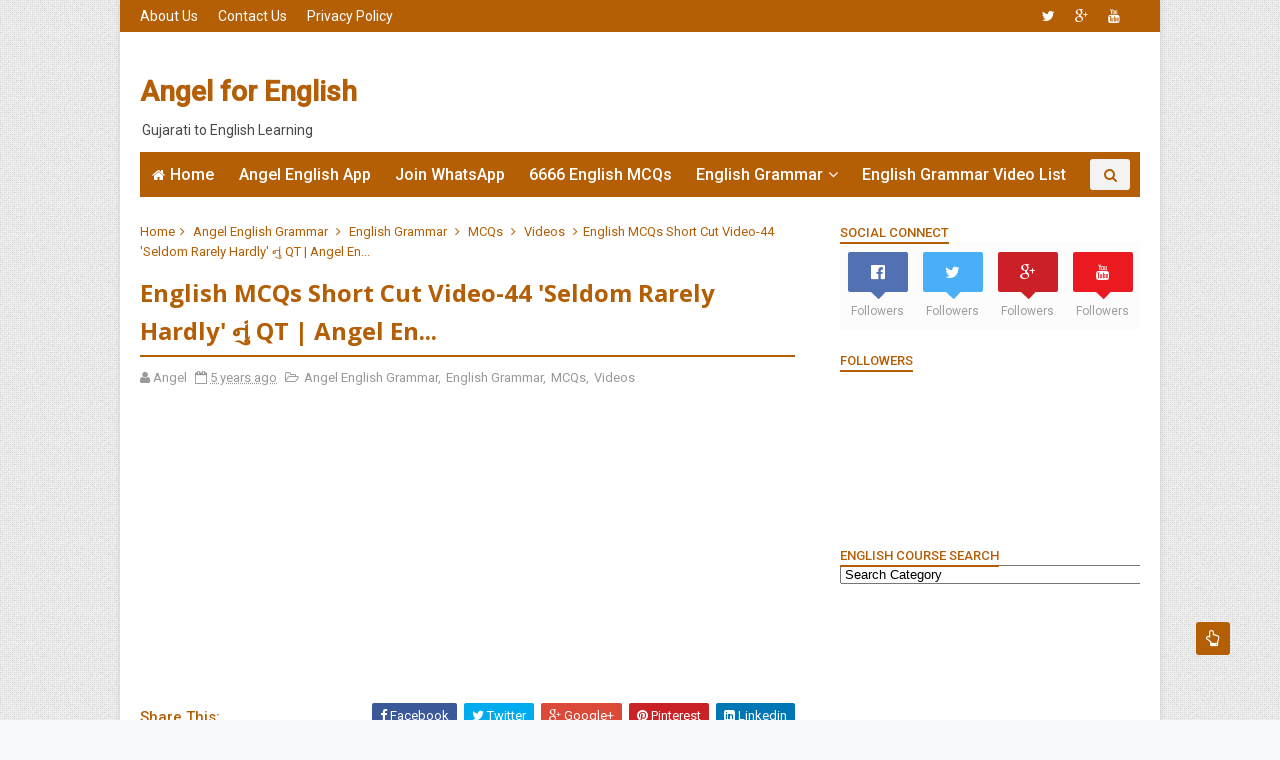

--- FILE ---
content_type: text/html; charset=utf-8
request_url: https://www.google.com/recaptcha/api2/aframe
body_size: 265
content:
<!DOCTYPE HTML><html><head><meta http-equiv="content-type" content="text/html; charset=UTF-8"></head><body><script nonce="vA-aqej3Ehh6bdkyehAQIg">/** Anti-fraud and anti-abuse applications only. See google.com/recaptcha */ try{var clients={'sodar':'https://pagead2.googlesyndication.com/pagead/sodar?'};window.addEventListener("message",function(a){try{if(a.source===window.parent){var b=JSON.parse(a.data);var c=clients[b['id']];if(c){var d=document.createElement('img');d.src=c+b['params']+'&rc='+(localStorage.getItem("rc::a")?sessionStorage.getItem("rc::b"):"");window.document.body.appendChild(d);sessionStorage.setItem("rc::e",parseInt(sessionStorage.getItem("rc::e")||0)+1);localStorage.setItem("rc::h",'1769475957997');}}}catch(b){}});window.parent.postMessage("_grecaptcha_ready", "*");}catch(b){}</script></body></html>

--- FILE ---
content_type: text/javascript; charset=UTF-8
request_url: http://www.angelforenglish.com/feeds/posts/default/-/Videos?alt=json-in-script&max-results=3&callback=jQuery1110018123428832925592_1769475954829&_=1769475954830
body_size: 2107
content:
// API callback
jQuery1110018123428832925592_1769475954829({"version":"1.0","encoding":"UTF-8","feed":{"xmlns":"http://www.w3.org/2005/Atom","xmlns$openSearch":"http://a9.com/-/spec/opensearchrss/1.0/","xmlns$blogger":"http://schemas.google.com/blogger/2008","xmlns$georss":"http://www.georss.org/georss","xmlns$gd":"http://schemas.google.com/g/2005","xmlns$thr":"http://purl.org/syndication/thread/1.0","id":{"$t":"tag:blogger.com,1999:blog-3071798844524606955"},"updated":{"$t":"2026-01-09T07:34:04.659-08:00"},"category":[{"term":"Angel English Grammar"},{"term":"English Grammar"},{"term":"Videos"},{"term":"MCQs"},{"term":"mcq"},{"term":"Video"},{"term":"Tenses"},{"term":"Prepositions"},{"term":"English in 10 Days"},{"term":"All in One"},{"term":"Active-passive"},{"term":"Paper Solution"},{"term":"Modals"},{"term":"Answer Keys"},{"term":"TET\/TAT\/HTAT\/PSI\/GPSC\/UPSC \u0026 Other Competitive Entrance Exams -English"},{"term":"7 Stars Challenge"},{"term":"Conjunctions"},{"term":"Direct-Indirect"},{"term":"1 Minute 1 Topic Series"},{"term":"Articles"},{"term":"Senior Clerk \u0026 Postman Exams"},{"term":"Synonyms"},{"term":"Names"},{"term":"Bin Sachivalay"},{"term":"Question Tag(s)"},{"term":"Answers by Students"},{"term":"Brushing Brain"},{"term":"Singular-Plural"},{"term":"to be"},{"term":"Answer of Angel English Grammar"},{"term":"Verbs"},{"term":"Pronouns"},{"term":"Wh.Questions"},{"term":"Error Findings"},{"term":"One Word Substitutions"},{"term":"Personal Pronouns"},{"term":"Wh Interrogative"},{"term":"Degree"},{"term":"Quiz \u0026 Competition"},{"term":"Writing"},{"term":"to have"},{"term":"Causative Verbs-get"},{"term":"Demonstrative Pronouns"},{"term":"Exclamatory"},{"term":"Posts"},{"term":"Relative Pronouns"},{"term":"Revenue Talati"},{"term":"Correct Answers Proof"},{"term":"Links"},{"term":"PDF"},{"term":"Techno"},{"term":"contractions"},{"term":"make-have"},{"term":"to be going to"},{"term":"to have to"}],"title":{"type":"text","$t":"Angel for English  "},"subtitle":{"type":"html","$t":"Gujarati to English Learning"},"link":[{"rel":"http://schemas.google.com/g/2005#feed","type":"application/atom+xml","href":"http:\/\/www.angelforenglish.com\/feeds\/posts\/default"},{"rel":"self","type":"application/atom+xml","href":"http:\/\/www.blogger.com\/feeds\/3071798844524606955\/posts\/default\/-\/Videos?alt=json-in-script\u0026max-results=3"},{"rel":"alternate","type":"text/html","href":"http:\/\/www.angelforenglish.com\/search\/label\/Videos"},{"rel":"hub","href":"http://pubsubhubbub.appspot.com/"},{"rel":"next","type":"application/atom+xml","href":"http:\/\/www.blogger.com\/feeds\/3071798844524606955\/posts\/default\/-\/Videos\/-\/Videos?alt=json-in-script\u0026start-index=4\u0026max-results=3"}],"author":[{"name":{"$t":"Angel"},"uri":{"$t":"http:\/\/www.blogger.com\/profile\/09995853816537045403"},"email":{"$t":"noreply@blogger.com"},"gd$image":{"rel":"http://schemas.google.com/g/2005#thumbnail","width":"16","height":"16","src":"https:\/\/img1.blogblog.com\/img\/b16-rounded.gif"}}],"generator":{"version":"7.00","uri":"http://www.blogger.com","$t":"Blogger"},"openSearch$totalResults":{"$t":"505"},"openSearch$startIndex":{"$t":"1"},"openSearch$itemsPerPage":{"$t":"3"},"entry":[{"id":{"$t":"tag:blogger.com,1999:blog-3071798844524606955.post-6591918570222704661"},"published":{"$t":"2022-05-26T19:56:00.004-07:00"},"updated":{"$t":"2022-05-26T19:56:57.238-07:00"},"category":[{"scheme":"http://www.blogger.com/atom/ns#","term":"Angel English Grammar"},{"scheme":"http://www.blogger.com/atom/ns#","term":"mcq"},{"scheme":"http://www.blogger.com/atom/ns#","term":"MCQs"},{"scheme":"http://www.blogger.com/atom/ns#","term":"Video"},{"scheme":"http://www.blogger.com/atom/ns#","term":"Videos"}],"title":{"type":"text","$t":"It is time, high time, about time + Tense? | 1 Minute 1 Topic Unit-1 | A..."},"content":{"type":"html","$t":"\u003Ciframe width=\"480\" height=\"270\" src=\"https:\/\/youtube.com\/embed\/Fb3bZDDZozM\" frameborder=\"0\"\u003E\u003C\/iframe\u003E"},"link":[{"rel":"replies","type":"application/atom+xml","href":"http:\/\/www.angelforenglish.com\/feeds\/6591918570222704661\/comments\/default","title":"Post Comments"},{"rel":"replies","type":"text/html","href":"http:\/\/www.angelforenglish.com\/2022\/05\/it-is-time-high-time-about-time-tense-1.html#comment-form","title":"0 Comments"},{"rel":"edit","type":"application/atom+xml","href":"http:\/\/www.blogger.com\/feeds\/3071798844524606955\/posts\/default\/6591918570222704661"},{"rel":"self","type":"application/atom+xml","href":"http:\/\/www.blogger.com\/feeds\/3071798844524606955\/posts\/default\/6591918570222704661"},{"rel":"alternate","type":"text/html","href":"http:\/\/www.angelforenglish.com\/2022\/05\/it-is-time-high-time-about-time-tense-1.html","title":"It is time, high time, about time + Tense? | 1 Minute 1 Topic Unit-1 | A..."}],"author":[{"name":{"$t":"Angel"},"uri":{"$t":"http:\/\/www.blogger.com\/profile\/09995853816537045403"},"email":{"$t":"noreply@blogger.com"},"gd$image":{"rel":"http://schemas.google.com/g/2005#thumbnail","width":"16","height":"16","src":"https:\/\/img1.blogblog.com\/img\/b16-rounded.gif"}}],"media$thumbnail":{"xmlns$media":"http://search.yahoo.com/mrss/","url":"https:\/\/img.youtube.com\/vi\/Fb3bZDDZozM\/default.jpg","height":"72","width":"72"},"thr$total":{"$t":"0"}},{"id":{"$t":"tag:blogger.com,1999:blog-3071798844524606955.post-2260975641164830344"},"published":{"$t":"2022-05-25T04:36:00.004-07:00"},"updated":{"$t":"2022-05-25T04:36:17.819-07:00"},"category":[{"scheme":"http://www.blogger.com/atom/ns#","term":"Angel English Grammar"},{"scheme":"http://www.blogger.com/atom/ns#","term":"English Grammar"},{"scheme":"http://www.blogger.com/atom/ns#","term":"mcq"},{"scheme":"http://www.blogger.com/atom/ns#","term":"MCQs"},{"scheme":"http://www.blogger.com/atom/ns#","term":"Videos"}],"title":{"type":"text","$t":"6666 English MCQs Book માંથી Correct-Incorrect Spellings Part-4 | Kishan..."},"content":{"type":"html","$t":"\u003Ciframe style=\"background-image:url(https:\/\/i.ytimg.com\/vi\/t_SzDcK6pXw\/hqdefault.jpg)\"  width=\"480\" height=\"270\" src=\"https:\/\/youtube.com\/embed\/t_SzDcK6pXw\" frameborder=\"0\"\u003E\u003C\/iframe\u003E"},"link":[{"rel":"replies","type":"application/atom+xml","href":"http:\/\/www.angelforenglish.com\/feeds\/2260975641164830344\/comments\/default","title":"Post Comments"},{"rel":"replies","type":"text/html","href":"http:\/\/www.angelforenglish.com\/2022\/05\/6666-english-mcqs-book-correct_25.html#comment-form","title":"0 Comments"},{"rel":"edit","type":"application/atom+xml","href":"http:\/\/www.blogger.com\/feeds\/3071798844524606955\/posts\/default\/2260975641164830344"},{"rel":"self","type":"application/atom+xml","href":"http:\/\/www.blogger.com\/feeds\/3071798844524606955\/posts\/default\/2260975641164830344"},{"rel":"alternate","type":"text/html","href":"http:\/\/www.angelforenglish.com\/2022\/05\/6666-english-mcqs-book-correct_25.html","title":"6666 English MCQs Book માંથી Correct-Incorrect Spellings Part-4 | Kishan..."}],"author":[{"name":{"$t":"Angel"},"uri":{"$t":"http:\/\/www.blogger.com\/profile\/09995853816537045403"},"email":{"$t":"noreply@blogger.com"},"gd$image":{"rel":"http://schemas.google.com/g/2005#thumbnail","width":"16","height":"16","src":"https:\/\/img1.blogblog.com\/img\/b16-rounded.gif"}}],"media$thumbnail":{"xmlns$media":"http://search.yahoo.com/mrss/","url":"https:\/\/img.youtube.com\/vi\/t_SzDcK6pXw\/default.jpg","height":"72","width":"72"},"thr$total":{"$t":"0"}},{"id":{"$t":"tag:blogger.com,1999:blog-3071798844524606955.post-3249116885546813371"},"published":{"$t":"2022-05-16T20:03:00.006-07:00"},"updated":{"$t":"2022-05-16T20:03:53.310-07:00"},"category":[{"scheme":"http://www.blogger.com/atom/ns#","term":"Angel English Grammar"},{"scheme":"http://www.blogger.com/atom/ns#","term":"mcq"},{"scheme":"http://www.blogger.com/atom/ns#","term":"Video"},{"scheme":"http://www.blogger.com/atom/ns#","term":"Videos"}],"title":{"type":"text","$t":"All Mix Do as Directed Type | 6666 English MCQs Book માંથી | Kishan sir ..."},"content":{"type":"html","$t":"\u003Ciframe style=\"background-image:url(https:\/\/i.ytimg.com\/vi\/i8hq0JXch4g\/hqdefault.jpg)\"  width=\"480\" height=\"270\" src=\"https:\/\/youtube.com\/embed\/i8hq0JXch4g\" frameborder=\"0\"\u003E\u003C\/iframe\u003E"},"link":[{"rel":"replies","type":"application/atom+xml","href":"http:\/\/www.angelforenglish.com\/feeds\/3249116885546813371\/comments\/default","title":"Post Comments"},{"rel":"replies","type":"text/html","href":"http:\/\/www.angelforenglish.com\/2022\/05\/all-mix-do-as-directed-type-6666.html#comment-form","title":"0 Comments"},{"rel":"edit","type":"application/atom+xml","href":"http:\/\/www.blogger.com\/feeds\/3071798844524606955\/posts\/default\/3249116885546813371"},{"rel":"self","type":"application/atom+xml","href":"http:\/\/www.blogger.com\/feeds\/3071798844524606955\/posts\/default\/3249116885546813371"},{"rel":"alternate","type":"text/html","href":"http:\/\/www.angelforenglish.com\/2022\/05\/all-mix-do-as-directed-type-6666.html","title":"All Mix Do as Directed Type | 6666 English MCQs Book માંથી | Kishan sir ..."}],"author":[{"name":{"$t":"Angel"},"uri":{"$t":"http:\/\/www.blogger.com\/profile\/09995853816537045403"},"email":{"$t":"noreply@blogger.com"},"gd$image":{"rel":"http://schemas.google.com/g/2005#thumbnail","width":"16","height":"16","src":"https:\/\/img1.blogblog.com\/img\/b16-rounded.gif"}}],"media$thumbnail":{"xmlns$media":"http://search.yahoo.com/mrss/","url":"https:\/\/img.youtube.com\/vi\/i8hq0JXch4g\/default.jpg","height":"72","width":"72"},"thr$total":{"$t":"0"}}]}});